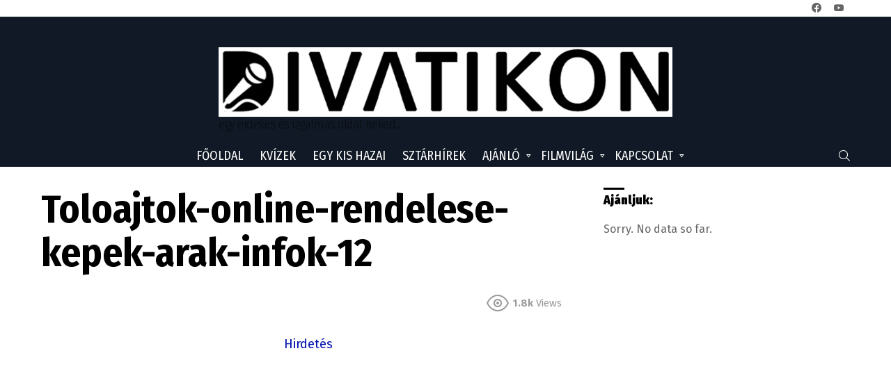

--- FILE ---
content_type: text/html; charset=utf-8
request_url: https://www.google.com/recaptcha/api2/aframe
body_size: 257
content:
<!DOCTYPE HTML><html><head><meta http-equiv="content-type" content="text/html; charset=UTF-8"></head><body><script nonce="gY0HeBc2gmlOMMhicGSqjw">/** Anti-fraud and anti-abuse applications only. See google.com/recaptcha */ try{var clients={'sodar':'https://pagead2.googlesyndication.com/pagead/sodar?'};window.addEventListener("message",function(a){try{if(a.source===window.parent){var b=JSON.parse(a.data);var c=clients[b['id']];if(c){var d=document.createElement('img');d.src=c+b['params']+'&rc='+(localStorage.getItem("rc::a")?sessionStorage.getItem("rc::b"):"");window.document.body.appendChild(d);sessionStorage.setItem("rc::e",parseInt(sessionStorage.getItem("rc::e")||0)+1);localStorage.setItem("rc::h",'1768972453444');}}}catch(b){}});window.parent.postMessage("_grecaptcha_ready", "*");}catch(b){}</script></body></html>

--- FILE ---
content_type: application/javascript
request_url: https://divatikon.hu/wp-content/plugins/ad-ace/assets/js/coupons.js?ver=1.3.2
body_size: 252
content:
/* global jQuery */
/* global document */

(function($) {

	'use strict';

	$(document).ready(function(){
		copyCoupon();
	});

	var copyCoupon = function() {
		var
		Coupons = $('.adace-coupon-wrap');
		Coupons.each(function(){
			if ( $(this).hasClass('active') ){
				return;
			} else {
				$(this).addClass('active');
			}
			var
			CopyBtn        = $(this).find('.coupon-copy'),
			CopyAction     = $(this).find('.coupon-action'),
			CopyActionText = CopyAction.text(),
			CopyCode       = $(this).find('.coupon-code'),
			CopyCodeText   = CopyCode.text();
			CopyBtn.click(function(e){
				e.preventDefault();

				// Create element for this pin.
				var CopyArea = $('<input class="copy-area" style="visibillity:hidden;" value="' + CopyCodeText + '" />');

				// Copy code
				CopyCode.prepend(CopyArea);

				CopyArea = $('.copy-area');

				CopyArea.select();

				try {
					document.execCommand('copy');
				} catch (err) {
					alert( 'This feature is not supported in your browser, please copy the coupon manually.');
					$('.adace-coupon-code').select();
				}

				CopyArea.blur().remove();

				if( CopyBtn.hasClass('copied') ){
					return;
				}

				CopyBtn.addClass('copied blink');

				setTimeout(function(){
					CopyAction.html(CopyAction.data('copied'));
					CopyBtn.removeClass('blink');
				}, 375);

				setTimeout(function(){
					CopyBtn.addClass('blink');
				}, 4625);

				setTimeout(function(){
					CopyAction.html(CopyActionText);
					CopyBtn.removeClass('copied blink');
				}, 5000);
			});
		});
	};

})(jQuery);
